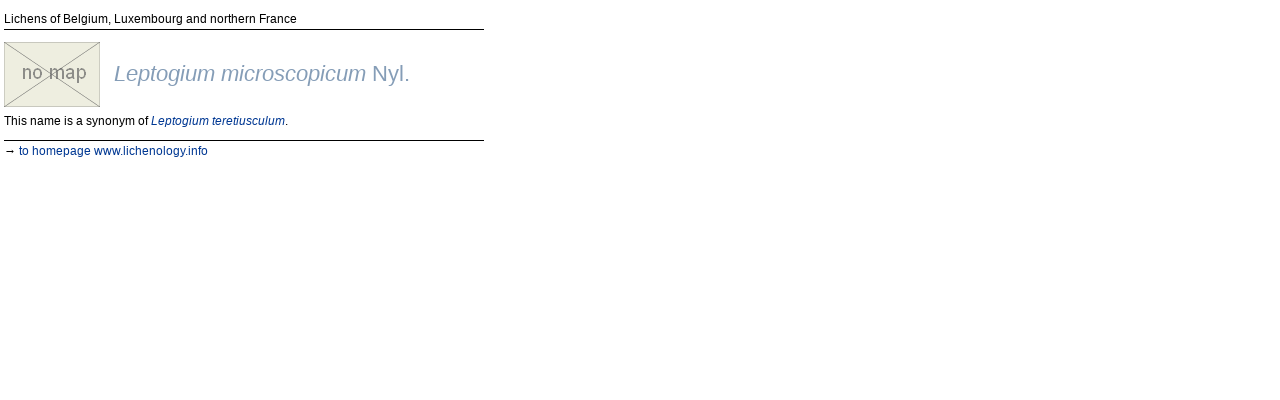

--- FILE ---
content_type: text/html
request_url: http://www.lichenology.info/cgi-bin/baseportal.pl?htx=atlas_frm&newId=1274
body_size: 1704
content:
<!DOCTYPE HTML PUBLIC "-//W3C//DTD HTML 4.01 Transitional//EN" "http://www.w3.org/TR/html4/loose.dtd">
<html lang="en">
<head>
<title>Leptogium microscopicum - lichenology.info - species details</title>
<meta http-equiv="Content-Type" content="text/html; charset=windows-1252">
<meta name="description" content="Online checklist of lichens and lichenicolous fungi of Belgium, Luxembourg and northern France">
<meta name="keywords" content="checklist, lichens, lichenicolous fungi, lichenology, Belgium, Luxembourg, France, Europe">
<meta name="author" content="Paul Diederich">
<meta name="robots" content="index">
<!--[if gte IE 6]>
<style type="text/css">
html {overflow-x:hidden;}
body {margin-right:28px;}
</style>
<![endif]-->
<style type="text/css" media="screen">
body { margin: 5px 0 5px 4px; padding: 0; font-family: verdana, helvetica, sans-serif; font-size: 12px }
#prev_next { display: none;  width: 480px; margin: 2px 0; padding: 0; font-size: 10px }
#pict { width: 480px; height: 360px; margin-top: 2px; position: relative }
#iglg { position: absolute; top: 338px; left: 8px; background: #666666; color: inherit; padding: 1px }
#scal { position: absolute; top: 338px; right: 8px; background: #EAEAE1; color: inherit; padding: 0px; text-align: center; border: 1px solid #474743 }
#legd { width: 476px; margin: 2px; padding:0; font-size: 10px }
#text { width: 480px; margin: 8px 0; padding: 0; line-height: 13px }
#text p { text-align: justify; margin: 0 0 5px 0 }
a:link, a:visited { background: inherit; color: #003893; text-decoration: none }
a.img:visited, a.img:link, a.img:active, a.img:hover { border-width: 0px; text-decoration: none }
.print { display: none }
.Titel { font-size: 22px; background: #fff; color: #859DB7 }
img      { border: 1px solid #666666 }
img.nob  { border-width: 0px }
/*img.pict { border-width: 0px; float: left }*/
hr       { height: 0.1px; border-width: 0.1px }
.topline    {  width: 480px; border-bottom: 1px solid #000; padding-bottom: 3px }
.bottomline {  width: 480px; border-top: 1px solid #000; padding-top: 3px }
.scaletxt { font-family: arial, helvetica, sans-serif; font-size: 10px; color: #474743 }
</style>
<style type="text/css" media="print">
body  { margin: 0; padding:0; background: #ffffff; color: #000000; font-family: times, serif; font-size: 13px }
#prev_next { display: none }
#pict { width: 480px; height: 360px; margin-top: 10px }
#iglg { display: none }
#scal { position: absolute; top: 83px; left: 8px; background: #EAEAE1; color: inherit; padding: 0px; text-align: center; border: 1px solid #474743 }
#legd { width: 480px; font-size: 10px; padding: 0 2px 0 2px }
#text { margin-top: 10px }
#text p { text-align: justify; margin: 0 0 5px 0 }
a:link, a:visited, a:active, a:hover { text-decoration: none; color: inherit }
.Titel { font-size: 20px }
img    { border-width: 0px }
hr     { height: 1px; border-width: 1px }
.topline    {  width: 480px; border-bottom: 1px solid #000; padding-bottom: 3px }
.bottomline {  width: 480px; border-top: 1px solid #000; padding-top: 3px }
.scaletxt { font-family: arial, helvetica, sans-serif; font-size: 10px; color: #474743 }
</style>
<script type="text/javascript">
<!--
function winOpen(url, breite, hoehe, scrl) {
links = (screen.width/2)-(breite/2);
oben = (screen.height/2)-(hoehe/2);
window.open(url,"popup","height="+hoehe+",width="+breite+",status = no,toolbar = no,menubar = no,location = no,resizable = no,titlebar = no,scrollbars="+scrl+",copyhistory = yes,dependent=yes,fullscreen = no,top ="+oben+",left ="+links);
}
-->
</script>
</head>
<body>
<p class='topline'>Lichens of Belgium, Luxembourg and northern France</p><table border="0" cellpadding="0" cellspacing="0" width="482">
<colgroup>
<col width="100">
<col width="10">
<col width="370">
</colgroup>
<tr>
<td height="65" valign="top">
<img class='nob' src='http://www.lichenology.info/doc/illustrations/nomap.gif' width='96' height='65' border='0' alt='no map available'></td>
<td>&nbsp;</td>
<td valign="middle"><span class="Titel"><i>Leptogium microscopicum</i> Nyl.</span></td>
</tr>
</table>
<div id="prev_next">
<table border="0" cellpadding="0" cellspacing="0" width="480"><tr><td width="240" align="left"></td><td width="240" align="right"></td></tr></table>
</div>
<div id='text'><p>This name is a synonym of <a href='baseportal.pl?htx=atlas_frm&amp;abcspec=L&amp;seeall=&amp;newId=1285'><em>Leptogium teretiusculum</em></a>.</p></div><p class='bottomline'>&rarr; <a href='http://www.lichenology.info'>to homepage www.lichenology.info</a></p>

</body>
</html>